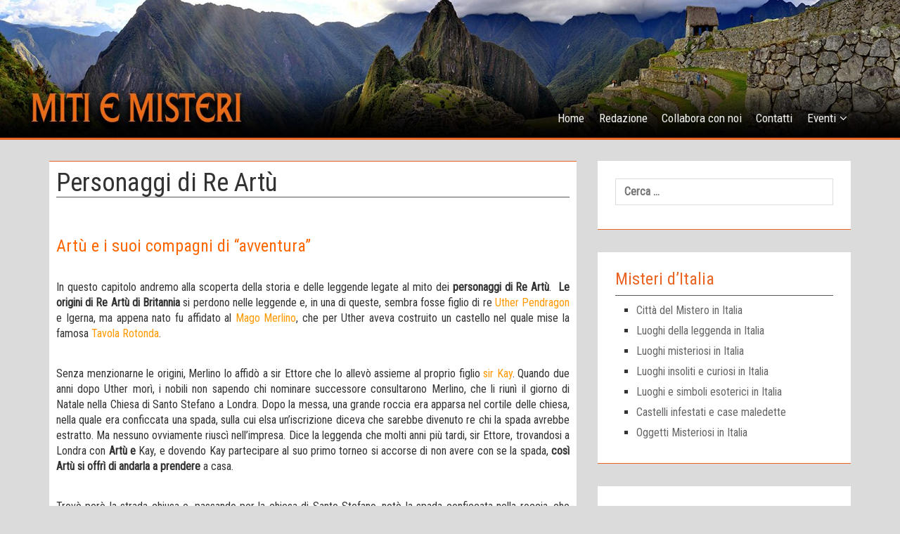

--- FILE ---
content_type: text/javascript
request_url: https://www.mitiemisteri.it/wp-content/themes/centilium/js/centilium-mobile-menu.js?ver=1
body_size: 1374
content:
/**
 * Handles mobile menus.
 */
jQuery(document).ready(function($) {
	$( "span.menu" ).click(function() {
		$( ".head-nav ul" ).slideToggle(500, function() {
		// Animation complete.
		});
	});
	
	    // Add button to sub-menu parent to show nested pages on the mobile menu
        $( '.menu-navigation li.page_item_has_children, .menu-navigation li.menu-item-has-children' ).prepend( '<span class="menu-dropdown-btn"><i class="fa fa-angle-right"></i></span>' );
        
        // Sub-menu toggle button
        $( '.menu-navigation a[href="#"], .menu-dropdown-btn' ).bind( 'click', function(e) {
            e.preventDefault();
            $(this).parent().toggleClass( 'open-page-item' );
            $(this).find('.fa:first').toggleClass('fa-angle-right').toggleClass('fa-angle-down');
            
        });
        
        
        // Mobile menu toggle button
        $( '.header-menu-button' ).click( function(e){
            $( 'body' ).toggleClass( 'show-main-menu' );
        });
        $( '.main-menu-close' ).click( function(e){
            $( '.header-menu-button' ).click();
        });
        
                
        // Don't search if no keywords have been entered
        $(".search-submit").bind('click', function(event) {
            if ( $(this).parents(".search-form").find(".search-field").val() == "") event.preventDefault();
        });
});